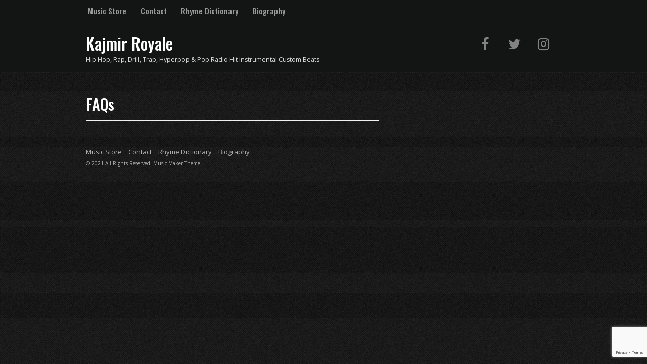

--- FILE ---
content_type: text/html; charset=utf-8
request_url: https://www.google.com/recaptcha/api2/anchor?ar=1&k=6LfqxywjAAAAAI3-6gkXPVLl-zopavKRpmNl95p3&co=aHR0cHM6Ly9rYWptaXJiZWF0cy5jb206NDQz&hl=en&v=PoyoqOPhxBO7pBk68S4YbpHZ&size=invisible&anchor-ms=20000&execute-ms=30000&cb=qgybtcr1rau3
body_size: 48925
content:
<!DOCTYPE HTML><html dir="ltr" lang="en"><head><meta http-equiv="Content-Type" content="text/html; charset=UTF-8">
<meta http-equiv="X-UA-Compatible" content="IE=edge">
<title>reCAPTCHA</title>
<style type="text/css">
/* cyrillic-ext */
@font-face {
  font-family: 'Roboto';
  font-style: normal;
  font-weight: 400;
  font-stretch: 100%;
  src: url(//fonts.gstatic.com/s/roboto/v48/KFO7CnqEu92Fr1ME7kSn66aGLdTylUAMa3GUBHMdazTgWw.woff2) format('woff2');
  unicode-range: U+0460-052F, U+1C80-1C8A, U+20B4, U+2DE0-2DFF, U+A640-A69F, U+FE2E-FE2F;
}
/* cyrillic */
@font-face {
  font-family: 'Roboto';
  font-style: normal;
  font-weight: 400;
  font-stretch: 100%;
  src: url(//fonts.gstatic.com/s/roboto/v48/KFO7CnqEu92Fr1ME7kSn66aGLdTylUAMa3iUBHMdazTgWw.woff2) format('woff2');
  unicode-range: U+0301, U+0400-045F, U+0490-0491, U+04B0-04B1, U+2116;
}
/* greek-ext */
@font-face {
  font-family: 'Roboto';
  font-style: normal;
  font-weight: 400;
  font-stretch: 100%;
  src: url(//fonts.gstatic.com/s/roboto/v48/KFO7CnqEu92Fr1ME7kSn66aGLdTylUAMa3CUBHMdazTgWw.woff2) format('woff2');
  unicode-range: U+1F00-1FFF;
}
/* greek */
@font-face {
  font-family: 'Roboto';
  font-style: normal;
  font-weight: 400;
  font-stretch: 100%;
  src: url(//fonts.gstatic.com/s/roboto/v48/KFO7CnqEu92Fr1ME7kSn66aGLdTylUAMa3-UBHMdazTgWw.woff2) format('woff2');
  unicode-range: U+0370-0377, U+037A-037F, U+0384-038A, U+038C, U+038E-03A1, U+03A3-03FF;
}
/* math */
@font-face {
  font-family: 'Roboto';
  font-style: normal;
  font-weight: 400;
  font-stretch: 100%;
  src: url(//fonts.gstatic.com/s/roboto/v48/KFO7CnqEu92Fr1ME7kSn66aGLdTylUAMawCUBHMdazTgWw.woff2) format('woff2');
  unicode-range: U+0302-0303, U+0305, U+0307-0308, U+0310, U+0312, U+0315, U+031A, U+0326-0327, U+032C, U+032F-0330, U+0332-0333, U+0338, U+033A, U+0346, U+034D, U+0391-03A1, U+03A3-03A9, U+03B1-03C9, U+03D1, U+03D5-03D6, U+03F0-03F1, U+03F4-03F5, U+2016-2017, U+2034-2038, U+203C, U+2040, U+2043, U+2047, U+2050, U+2057, U+205F, U+2070-2071, U+2074-208E, U+2090-209C, U+20D0-20DC, U+20E1, U+20E5-20EF, U+2100-2112, U+2114-2115, U+2117-2121, U+2123-214F, U+2190, U+2192, U+2194-21AE, U+21B0-21E5, U+21F1-21F2, U+21F4-2211, U+2213-2214, U+2216-22FF, U+2308-230B, U+2310, U+2319, U+231C-2321, U+2336-237A, U+237C, U+2395, U+239B-23B7, U+23D0, U+23DC-23E1, U+2474-2475, U+25AF, U+25B3, U+25B7, U+25BD, U+25C1, U+25CA, U+25CC, U+25FB, U+266D-266F, U+27C0-27FF, U+2900-2AFF, U+2B0E-2B11, U+2B30-2B4C, U+2BFE, U+3030, U+FF5B, U+FF5D, U+1D400-1D7FF, U+1EE00-1EEFF;
}
/* symbols */
@font-face {
  font-family: 'Roboto';
  font-style: normal;
  font-weight: 400;
  font-stretch: 100%;
  src: url(//fonts.gstatic.com/s/roboto/v48/KFO7CnqEu92Fr1ME7kSn66aGLdTylUAMaxKUBHMdazTgWw.woff2) format('woff2');
  unicode-range: U+0001-000C, U+000E-001F, U+007F-009F, U+20DD-20E0, U+20E2-20E4, U+2150-218F, U+2190, U+2192, U+2194-2199, U+21AF, U+21E6-21F0, U+21F3, U+2218-2219, U+2299, U+22C4-22C6, U+2300-243F, U+2440-244A, U+2460-24FF, U+25A0-27BF, U+2800-28FF, U+2921-2922, U+2981, U+29BF, U+29EB, U+2B00-2BFF, U+4DC0-4DFF, U+FFF9-FFFB, U+10140-1018E, U+10190-1019C, U+101A0, U+101D0-101FD, U+102E0-102FB, U+10E60-10E7E, U+1D2C0-1D2D3, U+1D2E0-1D37F, U+1F000-1F0FF, U+1F100-1F1AD, U+1F1E6-1F1FF, U+1F30D-1F30F, U+1F315, U+1F31C, U+1F31E, U+1F320-1F32C, U+1F336, U+1F378, U+1F37D, U+1F382, U+1F393-1F39F, U+1F3A7-1F3A8, U+1F3AC-1F3AF, U+1F3C2, U+1F3C4-1F3C6, U+1F3CA-1F3CE, U+1F3D4-1F3E0, U+1F3ED, U+1F3F1-1F3F3, U+1F3F5-1F3F7, U+1F408, U+1F415, U+1F41F, U+1F426, U+1F43F, U+1F441-1F442, U+1F444, U+1F446-1F449, U+1F44C-1F44E, U+1F453, U+1F46A, U+1F47D, U+1F4A3, U+1F4B0, U+1F4B3, U+1F4B9, U+1F4BB, U+1F4BF, U+1F4C8-1F4CB, U+1F4D6, U+1F4DA, U+1F4DF, U+1F4E3-1F4E6, U+1F4EA-1F4ED, U+1F4F7, U+1F4F9-1F4FB, U+1F4FD-1F4FE, U+1F503, U+1F507-1F50B, U+1F50D, U+1F512-1F513, U+1F53E-1F54A, U+1F54F-1F5FA, U+1F610, U+1F650-1F67F, U+1F687, U+1F68D, U+1F691, U+1F694, U+1F698, U+1F6AD, U+1F6B2, U+1F6B9-1F6BA, U+1F6BC, U+1F6C6-1F6CF, U+1F6D3-1F6D7, U+1F6E0-1F6EA, U+1F6F0-1F6F3, U+1F6F7-1F6FC, U+1F700-1F7FF, U+1F800-1F80B, U+1F810-1F847, U+1F850-1F859, U+1F860-1F887, U+1F890-1F8AD, U+1F8B0-1F8BB, U+1F8C0-1F8C1, U+1F900-1F90B, U+1F93B, U+1F946, U+1F984, U+1F996, U+1F9E9, U+1FA00-1FA6F, U+1FA70-1FA7C, U+1FA80-1FA89, U+1FA8F-1FAC6, U+1FACE-1FADC, U+1FADF-1FAE9, U+1FAF0-1FAF8, U+1FB00-1FBFF;
}
/* vietnamese */
@font-face {
  font-family: 'Roboto';
  font-style: normal;
  font-weight: 400;
  font-stretch: 100%;
  src: url(//fonts.gstatic.com/s/roboto/v48/KFO7CnqEu92Fr1ME7kSn66aGLdTylUAMa3OUBHMdazTgWw.woff2) format('woff2');
  unicode-range: U+0102-0103, U+0110-0111, U+0128-0129, U+0168-0169, U+01A0-01A1, U+01AF-01B0, U+0300-0301, U+0303-0304, U+0308-0309, U+0323, U+0329, U+1EA0-1EF9, U+20AB;
}
/* latin-ext */
@font-face {
  font-family: 'Roboto';
  font-style: normal;
  font-weight: 400;
  font-stretch: 100%;
  src: url(//fonts.gstatic.com/s/roboto/v48/KFO7CnqEu92Fr1ME7kSn66aGLdTylUAMa3KUBHMdazTgWw.woff2) format('woff2');
  unicode-range: U+0100-02BA, U+02BD-02C5, U+02C7-02CC, U+02CE-02D7, U+02DD-02FF, U+0304, U+0308, U+0329, U+1D00-1DBF, U+1E00-1E9F, U+1EF2-1EFF, U+2020, U+20A0-20AB, U+20AD-20C0, U+2113, U+2C60-2C7F, U+A720-A7FF;
}
/* latin */
@font-face {
  font-family: 'Roboto';
  font-style: normal;
  font-weight: 400;
  font-stretch: 100%;
  src: url(//fonts.gstatic.com/s/roboto/v48/KFO7CnqEu92Fr1ME7kSn66aGLdTylUAMa3yUBHMdazQ.woff2) format('woff2');
  unicode-range: U+0000-00FF, U+0131, U+0152-0153, U+02BB-02BC, U+02C6, U+02DA, U+02DC, U+0304, U+0308, U+0329, U+2000-206F, U+20AC, U+2122, U+2191, U+2193, U+2212, U+2215, U+FEFF, U+FFFD;
}
/* cyrillic-ext */
@font-face {
  font-family: 'Roboto';
  font-style: normal;
  font-weight: 500;
  font-stretch: 100%;
  src: url(//fonts.gstatic.com/s/roboto/v48/KFO7CnqEu92Fr1ME7kSn66aGLdTylUAMa3GUBHMdazTgWw.woff2) format('woff2');
  unicode-range: U+0460-052F, U+1C80-1C8A, U+20B4, U+2DE0-2DFF, U+A640-A69F, U+FE2E-FE2F;
}
/* cyrillic */
@font-face {
  font-family: 'Roboto';
  font-style: normal;
  font-weight: 500;
  font-stretch: 100%;
  src: url(//fonts.gstatic.com/s/roboto/v48/KFO7CnqEu92Fr1ME7kSn66aGLdTylUAMa3iUBHMdazTgWw.woff2) format('woff2');
  unicode-range: U+0301, U+0400-045F, U+0490-0491, U+04B0-04B1, U+2116;
}
/* greek-ext */
@font-face {
  font-family: 'Roboto';
  font-style: normal;
  font-weight: 500;
  font-stretch: 100%;
  src: url(//fonts.gstatic.com/s/roboto/v48/KFO7CnqEu92Fr1ME7kSn66aGLdTylUAMa3CUBHMdazTgWw.woff2) format('woff2');
  unicode-range: U+1F00-1FFF;
}
/* greek */
@font-face {
  font-family: 'Roboto';
  font-style: normal;
  font-weight: 500;
  font-stretch: 100%;
  src: url(//fonts.gstatic.com/s/roboto/v48/KFO7CnqEu92Fr1ME7kSn66aGLdTylUAMa3-UBHMdazTgWw.woff2) format('woff2');
  unicode-range: U+0370-0377, U+037A-037F, U+0384-038A, U+038C, U+038E-03A1, U+03A3-03FF;
}
/* math */
@font-face {
  font-family: 'Roboto';
  font-style: normal;
  font-weight: 500;
  font-stretch: 100%;
  src: url(//fonts.gstatic.com/s/roboto/v48/KFO7CnqEu92Fr1ME7kSn66aGLdTylUAMawCUBHMdazTgWw.woff2) format('woff2');
  unicode-range: U+0302-0303, U+0305, U+0307-0308, U+0310, U+0312, U+0315, U+031A, U+0326-0327, U+032C, U+032F-0330, U+0332-0333, U+0338, U+033A, U+0346, U+034D, U+0391-03A1, U+03A3-03A9, U+03B1-03C9, U+03D1, U+03D5-03D6, U+03F0-03F1, U+03F4-03F5, U+2016-2017, U+2034-2038, U+203C, U+2040, U+2043, U+2047, U+2050, U+2057, U+205F, U+2070-2071, U+2074-208E, U+2090-209C, U+20D0-20DC, U+20E1, U+20E5-20EF, U+2100-2112, U+2114-2115, U+2117-2121, U+2123-214F, U+2190, U+2192, U+2194-21AE, U+21B0-21E5, U+21F1-21F2, U+21F4-2211, U+2213-2214, U+2216-22FF, U+2308-230B, U+2310, U+2319, U+231C-2321, U+2336-237A, U+237C, U+2395, U+239B-23B7, U+23D0, U+23DC-23E1, U+2474-2475, U+25AF, U+25B3, U+25B7, U+25BD, U+25C1, U+25CA, U+25CC, U+25FB, U+266D-266F, U+27C0-27FF, U+2900-2AFF, U+2B0E-2B11, U+2B30-2B4C, U+2BFE, U+3030, U+FF5B, U+FF5D, U+1D400-1D7FF, U+1EE00-1EEFF;
}
/* symbols */
@font-face {
  font-family: 'Roboto';
  font-style: normal;
  font-weight: 500;
  font-stretch: 100%;
  src: url(//fonts.gstatic.com/s/roboto/v48/KFO7CnqEu92Fr1ME7kSn66aGLdTylUAMaxKUBHMdazTgWw.woff2) format('woff2');
  unicode-range: U+0001-000C, U+000E-001F, U+007F-009F, U+20DD-20E0, U+20E2-20E4, U+2150-218F, U+2190, U+2192, U+2194-2199, U+21AF, U+21E6-21F0, U+21F3, U+2218-2219, U+2299, U+22C4-22C6, U+2300-243F, U+2440-244A, U+2460-24FF, U+25A0-27BF, U+2800-28FF, U+2921-2922, U+2981, U+29BF, U+29EB, U+2B00-2BFF, U+4DC0-4DFF, U+FFF9-FFFB, U+10140-1018E, U+10190-1019C, U+101A0, U+101D0-101FD, U+102E0-102FB, U+10E60-10E7E, U+1D2C0-1D2D3, U+1D2E0-1D37F, U+1F000-1F0FF, U+1F100-1F1AD, U+1F1E6-1F1FF, U+1F30D-1F30F, U+1F315, U+1F31C, U+1F31E, U+1F320-1F32C, U+1F336, U+1F378, U+1F37D, U+1F382, U+1F393-1F39F, U+1F3A7-1F3A8, U+1F3AC-1F3AF, U+1F3C2, U+1F3C4-1F3C6, U+1F3CA-1F3CE, U+1F3D4-1F3E0, U+1F3ED, U+1F3F1-1F3F3, U+1F3F5-1F3F7, U+1F408, U+1F415, U+1F41F, U+1F426, U+1F43F, U+1F441-1F442, U+1F444, U+1F446-1F449, U+1F44C-1F44E, U+1F453, U+1F46A, U+1F47D, U+1F4A3, U+1F4B0, U+1F4B3, U+1F4B9, U+1F4BB, U+1F4BF, U+1F4C8-1F4CB, U+1F4D6, U+1F4DA, U+1F4DF, U+1F4E3-1F4E6, U+1F4EA-1F4ED, U+1F4F7, U+1F4F9-1F4FB, U+1F4FD-1F4FE, U+1F503, U+1F507-1F50B, U+1F50D, U+1F512-1F513, U+1F53E-1F54A, U+1F54F-1F5FA, U+1F610, U+1F650-1F67F, U+1F687, U+1F68D, U+1F691, U+1F694, U+1F698, U+1F6AD, U+1F6B2, U+1F6B9-1F6BA, U+1F6BC, U+1F6C6-1F6CF, U+1F6D3-1F6D7, U+1F6E0-1F6EA, U+1F6F0-1F6F3, U+1F6F7-1F6FC, U+1F700-1F7FF, U+1F800-1F80B, U+1F810-1F847, U+1F850-1F859, U+1F860-1F887, U+1F890-1F8AD, U+1F8B0-1F8BB, U+1F8C0-1F8C1, U+1F900-1F90B, U+1F93B, U+1F946, U+1F984, U+1F996, U+1F9E9, U+1FA00-1FA6F, U+1FA70-1FA7C, U+1FA80-1FA89, U+1FA8F-1FAC6, U+1FACE-1FADC, U+1FADF-1FAE9, U+1FAF0-1FAF8, U+1FB00-1FBFF;
}
/* vietnamese */
@font-face {
  font-family: 'Roboto';
  font-style: normal;
  font-weight: 500;
  font-stretch: 100%;
  src: url(//fonts.gstatic.com/s/roboto/v48/KFO7CnqEu92Fr1ME7kSn66aGLdTylUAMa3OUBHMdazTgWw.woff2) format('woff2');
  unicode-range: U+0102-0103, U+0110-0111, U+0128-0129, U+0168-0169, U+01A0-01A1, U+01AF-01B0, U+0300-0301, U+0303-0304, U+0308-0309, U+0323, U+0329, U+1EA0-1EF9, U+20AB;
}
/* latin-ext */
@font-face {
  font-family: 'Roboto';
  font-style: normal;
  font-weight: 500;
  font-stretch: 100%;
  src: url(//fonts.gstatic.com/s/roboto/v48/KFO7CnqEu92Fr1ME7kSn66aGLdTylUAMa3KUBHMdazTgWw.woff2) format('woff2');
  unicode-range: U+0100-02BA, U+02BD-02C5, U+02C7-02CC, U+02CE-02D7, U+02DD-02FF, U+0304, U+0308, U+0329, U+1D00-1DBF, U+1E00-1E9F, U+1EF2-1EFF, U+2020, U+20A0-20AB, U+20AD-20C0, U+2113, U+2C60-2C7F, U+A720-A7FF;
}
/* latin */
@font-face {
  font-family: 'Roboto';
  font-style: normal;
  font-weight: 500;
  font-stretch: 100%;
  src: url(//fonts.gstatic.com/s/roboto/v48/KFO7CnqEu92Fr1ME7kSn66aGLdTylUAMa3yUBHMdazQ.woff2) format('woff2');
  unicode-range: U+0000-00FF, U+0131, U+0152-0153, U+02BB-02BC, U+02C6, U+02DA, U+02DC, U+0304, U+0308, U+0329, U+2000-206F, U+20AC, U+2122, U+2191, U+2193, U+2212, U+2215, U+FEFF, U+FFFD;
}
/* cyrillic-ext */
@font-face {
  font-family: 'Roboto';
  font-style: normal;
  font-weight: 900;
  font-stretch: 100%;
  src: url(//fonts.gstatic.com/s/roboto/v48/KFO7CnqEu92Fr1ME7kSn66aGLdTylUAMa3GUBHMdazTgWw.woff2) format('woff2');
  unicode-range: U+0460-052F, U+1C80-1C8A, U+20B4, U+2DE0-2DFF, U+A640-A69F, U+FE2E-FE2F;
}
/* cyrillic */
@font-face {
  font-family: 'Roboto';
  font-style: normal;
  font-weight: 900;
  font-stretch: 100%;
  src: url(//fonts.gstatic.com/s/roboto/v48/KFO7CnqEu92Fr1ME7kSn66aGLdTylUAMa3iUBHMdazTgWw.woff2) format('woff2');
  unicode-range: U+0301, U+0400-045F, U+0490-0491, U+04B0-04B1, U+2116;
}
/* greek-ext */
@font-face {
  font-family: 'Roboto';
  font-style: normal;
  font-weight: 900;
  font-stretch: 100%;
  src: url(//fonts.gstatic.com/s/roboto/v48/KFO7CnqEu92Fr1ME7kSn66aGLdTylUAMa3CUBHMdazTgWw.woff2) format('woff2');
  unicode-range: U+1F00-1FFF;
}
/* greek */
@font-face {
  font-family: 'Roboto';
  font-style: normal;
  font-weight: 900;
  font-stretch: 100%;
  src: url(//fonts.gstatic.com/s/roboto/v48/KFO7CnqEu92Fr1ME7kSn66aGLdTylUAMa3-UBHMdazTgWw.woff2) format('woff2');
  unicode-range: U+0370-0377, U+037A-037F, U+0384-038A, U+038C, U+038E-03A1, U+03A3-03FF;
}
/* math */
@font-face {
  font-family: 'Roboto';
  font-style: normal;
  font-weight: 900;
  font-stretch: 100%;
  src: url(//fonts.gstatic.com/s/roboto/v48/KFO7CnqEu92Fr1ME7kSn66aGLdTylUAMawCUBHMdazTgWw.woff2) format('woff2');
  unicode-range: U+0302-0303, U+0305, U+0307-0308, U+0310, U+0312, U+0315, U+031A, U+0326-0327, U+032C, U+032F-0330, U+0332-0333, U+0338, U+033A, U+0346, U+034D, U+0391-03A1, U+03A3-03A9, U+03B1-03C9, U+03D1, U+03D5-03D6, U+03F0-03F1, U+03F4-03F5, U+2016-2017, U+2034-2038, U+203C, U+2040, U+2043, U+2047, U+2050, U+2057, U+205F, U+2070-2071, U+2074-208E, U+2090-209C, U+20D0-20DC, U+20E1, U+20E5-20EF, U+2100-2112, U+2114-2115, U+2117-2121, U+2123-214F, U+2190, U+2192, U+2194-21AE, U+21B0-21E5, U+21F1-21F2, U+21F4-2211, U+2213-2214, U+2216-22FF, U+2308-230B, U+2310, U+2319, U+231C-2321, U+2336-237A, U+237C, U+2395, U+239B-23B7, U+23D0, U+23DC-23E1, U+2474-2475, U+25AF, U+25B3, U+25B7, U+25BD, U+25C1, U+25CA, U+25CC, U+25FB, U+266D-266F, U+27C0-27FF, U+2900-2AFF, U+2B0E-2B11, U+2B30-2B4C, U+2BFE, U+3030, U+FF5B, U+FF5D, U+1D400-1D7FF, U+1EE00-1EEFF;
}
/* symbols */
@font-face {
  font-family: 'Roboto';
  font-style: normal;
  font-weight: 900;
  font-stretch: 100%;
  src: url(//fonts.gstatic.com/s/roboto/v48/KFO7CnqEu92Fr1ME7kSn66aGLdTylUAMaxKUBHMdazTgWw.woff2) format('woff2');
  unicode-range: U+0001-000C, U+000E-001F, U+007F-009F, U+20DD-20E0, U+20E2-20E4, U+2150-218F, U+2190, U+2192, U+2194-2199, U+21AF, U+21E6-21F0, U+21F3, U+2218-2219, U+2299, U+22C4-22C6, U+2300-243F, U+2440-244A, U+2460-24FF, U+25A0-27BF, U+2800-28FF, U+2921-2922, U+2981, U+29BF, U+29EB, U+2B00-2BFF, U+4DC0-4DFF, U+FFF9-FFFB, U+10140-1018E, U+10190-1019C, U+101A0, U+101D0-101FD, U+102E0-102FB, U+10E60-10E7E, U+1D2C0-1D2D3, U+1D2E0-1D37F, U+1F000-1F0FF, U+1F100-1F1AD, U+1F1E6-1F1FF, U+1F30D-1F30F, U+1F315, U+1F31C, U+1F31E, U+1F320-1F32C, U+1F336, U+1F378, U+1F37D, U+1F382, U+1F393-1F39F, U+1F3A7-1F3A8, U+1F3AC-1F3AF, U+1F3C2, U+1F3C4-1F3C6, U+1F3CA-1F3CE, U+1F3D4-1F3E0, U+1F3ED, U+1F3F1-1F3F3, U+1F3F5-1F3F7, U+1F408, U+1F415, U+1F41F, U+1F426, U+1F43F, U+1F441-1F442, U+1F444, U+1F446-1F449, U+1F44C-1F44E, U+1F453, U+1F46A, U+1F47D, U+1F4A3, U+1F4B0, U+1F4B3, U+1F4B9, U+1F4BB, U+1F4BF, U+1F4C8-1F4CB, U+1F4D6, U+1F4DA, U+1F4DF, U+1F4E3-1F4E6, U+1F4EA-1F4ED, U+1F4F7, U+1F4F9-1F4FB, U+1F4FD-1F4FE, U+1F503, U+1F507-1F50B, U+1F50D, U+1F512-1F513, U+1F53E-1F54A, U+1F54F-1F5FA, U+1F610, U+1F650-1F67F, U+1F687, U+1F68D, U+1F691, U+1F694, U+1F698, U+1F6AD, U+1F6B2, U+1F6B9-1F6BA, U+1F6BC, U+1F6C6-1F6CF, U+1F6D3-1F6D7, U+1F6E0-1F6EA, U+1F6F0-1F6F3, U+1F6F7-1F6FC, U+1F700-1F7FF, U+1F800-1F80B, U+1F810-1F847, U+1F850-1F859, U+1F860-1F887, U+1F890-1F8AD, U+1F8B0-1F8BB, U+1F8C0-1F8C1, U+1F900-1F90B, U+1F93B, U+1F946, U+1F984, U+1F996, U+1F9E9, U+1FA00-1FA6F, U+1FA70-1FA7C, U+1FA80-1FA89, U+1FA8F-1FAC6, U+1FACE-1FADC, U+1FADF-1FAE9, U+1FAF0-1FAF8, U+1FB00-1FBFF;
}
/* vietnamese */
@font-face {
  font-family: 'Roboto';
  font-style: normal;
  font-weight: 900;
  font-stretch: 100%;
  src: url(//fonts.gstatic.com/s/roboto/v48/KFO7CnqEu92Fr1ME7kSn66aGLdTylUAMa3OUBHMdazTgWw.woff2) format('woff2');
  unicode-range: U+0102-0103, U+0110-0111, U+0128-0129, U+0168-0169, U+01A0-01A1, U+01AF-01B0, U+0300-0301, U+0303-0304, U+0308-0309, U+0323, U+0329, U+1EA0-1EF9, U+20AB;
}
/* latin-ext */
@font-face {
  font-family: 'Roboto';
  font-style: normal;
  font-weight: 900;
  font-stretch: 100%;
  src: url(//fonts.gstatic.com/s/roboto/v48/KFO7CnqEu92Fr1ME7kSn66aGLdTylUAMa3KUBHMdazTgWw.woff2) format('woff2');
  unicode-range: U+0100-02BA, U+02BD-02C5, U+02C7-02CC, U+02CE-02D7, U+02DD-02FF, U+0304, U+0308, U+0329, U+1D00-1DBF, U+1E00-1E9F, U+1EF2-1EFF, U+2020, U+20A0-20AB, U+20AD-20C0, U+2113, U+2C60-2C7F, U+A720-A7FF;
}
/* latin */
@font-face {
  font-family: 'Roboto';
  font-style: normal;
  font-weight: 900;
  font-stretch: 100%;
  src: url(//fonts.gstatic.com/s/roboto/v48/KFO7CnqEu92Fr1ME7kSn66aGLdTylUAMa3yUBHMdazQ.woff2) format('woff2');
  unicode-range: U+0000-00FF, U+0131, U+0152-0153, U+02BB-02BC, U+02C6, U+02DA, U+02DC, U+0304, U+0308, U+0329, U+2000-206F, U+20AC, U+2122, U+2191, U+2193, U+2212, U+2215, U+FEFF, U+FFFD;
}

</style>
<link rel="stylesheet" type="text/css" href="https://www.gstatic.com/recaptcha/releases/PoyoqOPhxBO7pBk68S4YbpHZ/styles__ltr.css">
<script nonce="leIAOjZonDpltrUoGG3T7A" type="text/javascript">window['__recaptcha_api'] = 'https://www.google.com/recaptcha/api2/';</script>
<script type="text/javascript" src="https://www.gstatic.com/recaptcha/releases/PoyoqOPhxBO7pBk68S4YbpHZ/recaptcha__en.js" nonce="leIAOjZonDpltrUoGG3T7A">
      
    </script></head>
<body><div id="rc-anchor-alert" class="rc-anchor-alert"></div>
<input type="hidden" id="recaptcha-token" value="[base64]">
<script type="text/javascript" nonce="leIAOjZonDpltrUoGG3T7A">
      recaptcha.anchor.Main.init("[\x22ainput\x22,[\x22bgdata\x22,\x22\x22,\[base64]/[base64]/MjU1Ong/[base64]/[base64]/[base64]/[base64]/[base64]/[base64]/[base64]/[base64]/[base64]/[base64]/[base64]/[base64]/[base64]/[base64]/[base64]\\u003d\x22,\[base64]\\u003d\x22,\x22KMOxPUDDiyFSw4NBwprDusKPSHzCnHB0MMOBwqDDhMObXcO+w4vCnEnDoy8VT8KEVzFtU8K2ScKkwp4+w7szwpPCosKnw6LClEkiw5zCkm5LVMOowpo4E8KsGmozTsO7w7TDl8Okw7XCg2LCkMKVwpfDp1DDn1PDsBHDssK0PEXDlQjCjwHDlx1/wr1Vwp92wrDDsRcHwqjChXtPw7vDsQTCk0fCvArDpMKSw7wfw7jDosKBLgzCrk3DnwdKPELDuMORwpTCvsOgF8Khw50nwpbDpy43w5HCtnlDbMK1w63CmMKqJcKawoI+wrPDusO/SMK+wqPCvD/Cv8OrIXZ9MRV9w7/CqwXCgsKNwr5ow43Ch8KhwqPCt8KNw4s1KhEEwowGwoFjGAoFe8KyI2XCjQlZdsONwrgZw45FwpvCtw7CisKiMFTDj8KTwrBcw480DsONwp3CoXZLMcKMwqJOVmfCpC5cw5/DtwLDtMKbCcK4IMKaF8Olw7giwo3Cs8OuOMOewoPCmMOXWnc3woYowprDrcOBRcO6wqV5wpXDosKkwqUsUU/CjMKERMOYCsO+ZklDw7VNT201wrnDo8K7wqhWRsK4DMOuEMK1wrDDmV7CiTJZw6bDqsO8w53DoTvCjmU5w5UmY1zCtyN/RsOdw5hdw4/[base64]/[base64]/OcOCX8KWHMKSccKkfcOiwrw/JRLDg1bDrhgCwrt7wpI3HW4kHMKIFcORGcO+TMO8ZsOowpPCgV/[base64]/[base64]/[base64]/R8OUwr5bw5EqXMOYfMKBw6bDq8KuDmoIw53CqHYnXhF8a8KadyR5wp3Dh0TDmytES8KAQMOlajfCvRXDksOVw6fDksOkwqQCO0XCmDd/wpR4eAEKG8KuX11iIknCiBVNR1NEYFt7fmokPxvDmxgOH8KPw4pawrrCm8OBU8OPwqE8wrsgV1PDjcOEwoETRgTCnB40w4fDgcKBUMKLwpJzV8Kswr3DtcKxw6TDtQjCssK+w6prMznDosKdQsKKJcKJRzNlETFuLxnCisKRw4/CpjjDl8KBwpJFYsOJwpBtPsKzfcOmPsORMXrDmxjDlMK0LGvDjMKFDmgScMKaBD1pb8OOPw/DrsKTw4k4w67CpMKewpMJwpgnwqTDj33DoEbCpsKoL8KEMz3CsMOOB33CvsKZOMOjw4Mbw4VIXEIxw6YqERbCocKXw7DDm3FswoB8asKrE8OeE8KewrkoJHlbw4bDp8KpKMK/w7nCgsO5b2FBScK2w5XDlcK3w6DCnMKLMUjCpcOGw5nClWHDgyrDjhETeTPDpMOlwqo/LMKQw5BhH8O0asOCw4k5ZlDCqy/CvHrDo1nDvsOgAyTDvAoDw6DDhgzCkcOvX25/[base64]/CncKkQMOeHm/DtxXDnDsyK8K4VsK6CQ09w6/DgwJ7fsK0w7E3wq9swq1ewrRSw5/DrcOESMKJdsO7Y0IAwrN6w61vw7vDr2g9MU3DmGdkBHRJw5ROEDl0wpBGaivDi8KpNSkREUwQw7zCthxOXMKvw6gIwofCm8OyElRYw47DkRlew7okAWnCm0kxDcOCw5VLw4HCscOCCMOzEiLCu1Z/wrbDrcK4VEd1w6/Co0Qiw67CmnnDk8KwwosEe8KiwqFEH8OdLA7DtgV1wplpwqQ7w7LChwrDssOuBG/DmWnDgQjDv3TCsn5nw6FmYXrCiVrCimwKAMKCw6HDmsK7LTrCuRdUw6bCisOXw7ZcbmvCssKSGcKXDMOyw7B8ME7Cn8KVQibDocKDG11mXMOTwoPDmR7Cr8KAwo7CgQHCvkcww5/Dn8OJSsOew5nDucKCw5HCih7DlR8EPsOEGGfCjGvDum0BI8KaLigFw4hLDiwLLsOYw4/CmcKxZcKQwo7DjQcCw64mw7/DlSnDkcKZw5lgwozCvEzCkxjDlBpWUcOIGmzCriDDkRnCscOVw7oFwrPCmcOEGjnDtSdgwqVdEcK5HVTDgx0DQ3bDu8K1XhZ8w7Zrw7NTwrMUwpdEGcKwFsOkw7oFwoQIIMKDWcOFwr85w4XDmW0CwokMwqjChMKfw5jCkUxAw7DChMK+AcK+w6/DusOfw5Y7Yg8fOsOSdMOZICsNwqpFUMOxwqfCq0wRAz/[base64]/DkhLCu2XDhDttFsK/wrQgwr0zw5V6XMOOV8OCwo3Dl8KsbDvCpALDncK8w6zDtVrClcKCw59dwqN5w7wnw4FBY8KARnfCjsO4O2lON8KBw5gFek0mwpwew7PDikd7WcOrwqorw6F6GcOfe8K6woPDmsKhZn3CmwPCn17DuMOQJcKvwrkzDCTCijjCvMObwr7CisOUw7/CrFrCqMOVwp/Do8Ocwq/CncOKNMKlXHYJGD3Ci8Odw6XDlTpFXB56NsOFPzgmwqrDlRLDl8Odw4LDh8K+w73DrD/DswEow5XCtQLCjW8hw6jCtcKcUsOKw4TCk8ObwpwYwptEw7nCrWsYw6pnw49NW8KPwq/Dq8O6asKBwrfCjxvCkcKFwpXDgsKTR3fCp8KHw4FHw4BOw7B6w4BGw7XCsmfChcKDwp/DpMKBw6fCgsOLw4lnw77Cl33Dl35FwpDDqjbCm8KWBRkeYi7Dv0HChnwML1tow67CssKDwqvDmMK9DsO4XxgQw6Akw6wRw5rCrsObw7t/SsKgfV5mM8OhwrYZw4gNWB14w68TesO/w74jw6PCmsKow7BowrbCqMK6OcOVJMOrGMK+w4PDksOFwo4NQjo4X1cyOcKDw4TDm8KqwrfCp8O2w5NfwrQUFUkAcC/CkQNmw4kGRsOswoLCvQ/CmsK/WR7CjcKywozCn8KKA8Ozw4HDrMO1w7PDrRPDlUAZw5zCmMOswoc1w70cwqjCrMKww5AMVsK6EMKmWMKyw6nDo2JAakoZw6XChAoxwoDCkMOaw4RuEMOqw5QXw6HCicKtwr5iwo4rOigCM8KVw4sdwr1DbFDDi8OXeDZjw75NNRXDiMO5w7AWZsOFwq/CiW0lw4kxw6LDjGbCrWprw4jCmgZpWht2D09GZ8KhwpYXwroJVcOZwqwMwqUbZznCpcO7wodhw48nPcOtw77Cgw9QwofDkEXDrBtLAnM9w40OZsKHX8Kaw5dcwqwYLcKQwq/Cn2PCm27CscOJw73ClcOfXDzDqT3CrydSwq0/[base64]/Ds0NPw6hWw4h2w6/DtiXDpMKEw73CnMOpw6PCuBseTcK8ZcOBw59KYsK6wrrDiMOvDsOgTcOBwojCqFEcw5x1w5LDssKHCsOPGGTCj8OdwrFEw7DDmsOnw67Di38iw5/[base64]/DhEU8wp/CtWTDqSzChFw3w7IUOVJ/[base64]/ClsO6w7/DpTjCix/[base64]/Do0ohUUbDqcK+wqrDmsKcUznDqsOZw6Y3AcKiw73Dp8OOw6fCrsKRVsOPwpd6w7YswqHCiMKOwoLDucKxwovDrcKVwovCs25MIBrCh8KIfsKBJBZnwq18wrrCucKqw4XDiSvCrcKTwoXChw5MLW0MDFHDu2/Dq8OYw6VIwpccEcK1woDCn8OCw687w6Ebw64mwq5dw71JVsONJMKvUMOgbcKMwoEWEcOJUcOmwprDjy/[base64]/CsyPCqhzCuC5Uw71NbcKvwrrDjxNJwrpZEn3Dr3jDg8KgG29Aw78MacKOwoMxQcKAw40TRn7CvETDgD98wqvDhsK1w6kiwoZ4KgXDksOtw7LCrhQcwqfDjSfDvcONfSVyw50occKRw74uEsOARsO2BMKtwobDpMO6wrceY8KXwrF8VBPCjT5QGGXDvFpSW8K/Q8OJZypow49nw5TCs8OvGsOvwo/DlcOaW8KyLMK2RMOgwr/DlEXDiiMuTDwJwpPCtcKRKsKEw5zCnMKhP1EaUkZLJcKaaFfDh8OrG2DCh0l3WsKDwpTDmsOww4h0UMKrI8KdwrsQw50bTzXCpcO0w7bCisK2fRo1w7EywoXCvsOHTsK8asK2MsKjO8OIcVoRwpMLd0AJCTbDj2J4w6/DqSlow7tuFRh/bcOfJMKBwr0wJcK5KBF5wpsXdcKvw60vcMO3w7lIw54mJD/DtcOGw55KLsKmw5JPQ8ObaxnCnlfCimDCm0DCoiPClSlDXcO8V8O+w4taAgYAQ8KKw6nCkh4NccKLwrlCDcK/F8OxwrAhw6AlwrI3wprDr0bCuMKgf8KACMKrKCnDv8O2wrFpLTHDrXw1wpB6w6LDiixCw4ZgHGkfMR7CuhAlLcK1BsKGwrRcU8Otw57CpMOmwo90DRDCvMOPwonDg8K3BMKDLy09Em0ww7c0wqJrwrhkwozCukLCksKdw4lxw6RcP8KOaA/[base64]/DnsOowr0aw7RQYcKpN2HDqcKxH8OrworCsxcFw53Dp8KXDxE+ccO2NkQLSsOPR3jDnsKPw73DiGUKHwoHw6LCrsOdw5Fzw6zDrgnCnwJ6wq/Cgi8Vwp4wYAN0cEvChcKcw6vCj8KVw68pLS7CqntTwpRqBsKUbcK5wrLCtCEjSRHCi07DtS4Xw4l3w43Dkzw8XEhRKcKkwo9Fw6hWwp0Ywr7DkxbCuRfCoMKzwqPDqjADb8Kfwr/[base64]/DtMKJw7fCtCLCg0RgNMOXw64lBAjDgsOKEcO0b8OqbR0ra2nCjcOwcTwNP8KJUMOOw4Qtb2DDriYKTgIvwoNNw41gfMK9VcKVw6/CszrDm0N3XWfDlT/DosK+XcKwYh8+w6cke2DCuk9lwrcBw6fDp8K+BEzCs23DmMKGSMKwVcOmw7oHQsOYPcKPSk3DuTFILMOMworClQc+w7DDlsKLWMK3CcKCMTV7w61zw69ZwpkYLAs0YArCk3fCk8OMLhcGwpbCk8KxwrbClj5Hw49zwq/Dhg/DtxorwobCrMOvI8OLA8O6w7ZEDMKpwpMtwqHChsKqbBY7SMOwIsKew6zDinAWw64zwpDCi1LCn1lnBMO0w6U7wotxMXbDjMK9VkTDqidaasOTTyLDgibDqHDDlRQRIcKsCcO2w77DnsKbw5DDk8KtRsKZw6fCnUPDkzrDtCt/[base64]/CmcObBkcsVDTDtA7CulYywqdZc8KFC8OKw4DClMKoX3bDu8OHw5PDsMK8w5low4ZadsKMw4rCm8KBw5/DoGHCkcK4DyxddHXDkMODwr0xBzo1wp7Dukd+XMKgw7czU8KMQm/CnRfCj3rDvmQVBRLCscO3wrNmHcKhITTCgsOhMXdpwrjDgMKqwpfDgVnDqXxxw4EId8OgGMOqT2QWw57Cp17DjcO5NnPDo3ZMwrHDpcO+wo8JP8O5dkfCjMK/SmDDtEdmXMO8BMKzwoLDlcK/UMKcYcOXFScpwqDCmcK8wqXDm8K4JA7DnMOww75iB8KuwqDDi8O2w5tVJDbCjcKOUisxUS7Dl8OCw5TDl8KxQUgMUsOgM8Owwrc+wqskZlfDhcOXwphMw43CjTzDqD7DtcKLbsOtPRlhXcKDwoRaw6/[base64]/w7rDlkN8w5nDiW/DjsOmAXDDpV1NfH0cw5TCt0nCrMK8wpjDvExawqMFw7lcwoc9cEHDoU3Dr8Kxw57Dk8KNG8K/ZER9ZizDnMK+QhHDpW1Qwo3CkHcRw6YRJQd/Vht6wobCiMKyODN/wp/Co31kw6xcwq3CnsOzJhzDncKAw4bClHXDkgJTw6jCk8KBVMK1wpbCncKJw7VcwpxYcMOsI8K7F8ONwqjCpMK2w4LDr0jCgAjDmsOpYMKQw6/[base64]/wprChwPCq1YZw6TDgkXDvj87w4nClTA/wqUJeH5AwqQjw4AMXF7DlRHCocKow4LCuiHCmsKAM8ONLl9uNMKpH8Ocw7zDiSfCnMOPBsK4bg/[base64]/CtAjCoRfDvDcQw5TCjn8fVSorV8KITV41bz3CnMKmQmNMasKeDcO5woM+w6oLcMKneVcaw63CssKjE0nDrMOQAcKfw7ZPwpMLZD97wrnCrzLDnh43w70Gw5ZgGMKuwrcRcwjCnsKdR00zw5bDsMKGw6/DlsOiwozDkFHCmjjCoVDDu0jDgsK0fEDCt2guJMKHw4Fow5DCnF/CkcOUK3zDnW/[base64]/DrsOww4lSTMO6Z0PCgsOvXldjwrbCsXPCiMKSI8KsdFpWORXDtMOpwp/[base64]/[base64]/w7zDn8Kqwq5ywrXDuMKXw4rClMKmKzPCunHCpVzCm8KGw6IfTcKeSMO4wrFNHU/DmUvCqCE+wpxoCRjCiMKlw4fCqw8jHhN1wqRfwoNrwoZ/HwjDkkbCv3d3wrJ2w4krw4NZw7TDpW7DgcKWwo3DlcKTWgYvw5/DsAbDmsK1wp3CjGXCp2kFR0NRw7/DqhnDhyFOMMOQJMOuwq8aPsOJw5TCksOpIcOaAn9SE1EhZMKEX8KXwoxdF3vCtcO4woUQFgQqw4wudyDCn27Ck1M3w5TDlMKwDS3Chw4oQsOyJcOAw47Dpyo5w4QWw5DCjAY7BcOSwozCncOzwr/Dp8K1wp1UEMKWwrUwwoXDiCJ4dV8FVMKJwrHDiMOGwobCgMOhE3FEW2RYFMKzwrlTw7R2wrjDsMO9w7TCgGNRw5ZAwrbDisOow4vCr8ObDhI4w4w6TBsywp/DrgV5wrtvwoDDucKVwpNQeVUWcsO9w5V3woslSjNUcMOnw7ELQkQ9YDPCnUfDpT0ow5jCrH3Do8OJB2h5YcK2wqPDqiHCoVgnCQfDh8O3wpMSwphOEMKQw6DDu8KKwofDnsOAwqrCh8KjI8ORwonCgBrCrMKPw6I/f8KqPVx6wrrCnMO8w5XChCfDpWNewqfDn1Edw4h5w6XCncOQJg7CgsOcw6VUwp7DmGwiXVDCtk3DrcKgw5PDocOmDsK4w5JGIsOuw5TDlcO8aB3DrHnCk3ANwrfDrAzCpsKpBzleL3zCj8OGX8KjfQDDgw/CqMO0woY9wqXCty3DlWh0w5/[base64]/XFUPFB7DtRAxwrXDvsOtPTNmOMK4woZ/QMKkw4TDi1N/MkoSdsOnfMKtwrHDocOOwokow5fDmFXCu8KJwph+w7Zgw5JYWlPDtEo1wprCm0fDvsKlSsKSwr4/wq7ChcKTUMO7f8O/wrhjZmjCrx9zeMOuUMOELcO9wrYICF3CtsOKdsKew4fDkcOgwpElBQ52w4fCi8KkPcOvwpIPeFbDpCHCkMOVR8OVHWAPwrjDhsKpw6FiWsOfwp4fCsOrw4tFBsKNw698esOETQ80wqpkw4XCkMKCwp/CucKzWcOfw5jChFBcwqTCknXCvsKNcMKxMMOhwooaEMOgD8KLw6omQ8Ouw6XDl8KrRV4Tw7F/CsOtwrVGw458wrXDkRrCum/CpsKTwqbCuMKiwrzCvw/DjsK/w4zCt8OWScO7YGkBL3VpMnjDiXYlwqHCg2HCvcOFXDQJJ8OWdVfCpkLCj0/DksO3DsODb0HDpMKdTxzCpsKAFMKVehrCr1jDtV/DnRs8L8Kcwoldwr/Cg8Kpw67Cqm7Chh1FKQR3FmBBUMKxFyhYw4/CssK7AztLHMOnBBhqwpPDmsO6w6Jjw7HDsF/DmX/DhsOSED7DqHI+SXNyJFUpw4wKw4/[base64]/DncOkHsOiw6PDtsKswqZFw6zDtT4dG2rCsTYcSXhSIRMxwq4iH8OVw49sEizChRPDs8OhwrZKwqBGZMKTKWHDiwkyXMKbUj1Ww77Ch8OPa8KUditCw7ovAHXDjcKQaRrDiSdswovCncKFwq4Kw4DDgMKVdMODdlTDnXrDj8OSw5/ClUwkwq7DrsOPwrHDrD4IwpF0w4h2VMKmLsOzw5vDsjkWw7YzwrPCtjBvwprDgsKpYCDDvMOmJsOPAxAlIUzCmyVPwpTDhMOId8O8wqfCjsOQKAIjw51fw6ErcMO1ZMK9HzImJsOcVSU/w58SLsO/w4zCiVQZd8KUeMOnJMKYw5Q8wrcgw5rDvMOowoXCg28xGXDCocKYw60Qw5cWGw/DshXDjsOXKgzCuMK7wrPClsOlw5LDowxQRksEwpIGwp/DlsK7wpAIFcOOwqzCmg9tw53CmnXDtn/[base64]/wrnDtBUbPDd9w4TDiXcoEcOHwrgNwoHDoMO1VSlACsKsPgXClErDr8KzB8KGNDrCkcORwrnDjkPCvsKgN0Mlw69zejzCnT05wpJ7A8KwwpN/FcOZXz/[base64]/HiXCkcOzwp7DqMKtXMKNS8KWHE0pw6N5wqQPL8OEw4LDjUjCuCdDbcK1IMK+wojCqcKvwp/ChMK8wp3CtsKZb8O6IAwFMcKkaEfDmsOJwrMsejUeJivDg8K6w6nChyllw5Bkw7NIQhLCisOhw7DCq8KTwr1jB8KEw6zDqC/DoMKxNxEDwr3DgGJaPMOZw4tIw7cnV8KBVSZoRkZFw7BlwqPChA4Xw43Cl8KeU1HDnsKdwobCosOAworCm8Oxwqk1woYOw4PCuy9UwonDtA8Gw6TDjsO9wrJrw4bDkgYZwq3DiGnCsMKnw5M4w5QXBMOGHwc9wpfCmijDvUbCrkPColbCucObc0ADwplZwp/CjzbDicKqw4kMw482f8K7w47DisKQwp/DvGAmwr/Ct8OBNFtGwpjDrwoPYXBewoXDjFBLTVjCn3nDgXbDmMKyw7TClm3DvyDDssKkFAp1w6TDvsOMwo3DnMOKV8OCwqMzFwLDoxhpwp7Dt1lzTsOKF8OmTw/CocKiesOlcsOQwqJow77DonrDqMKQR8OgcMOkwqcHH8Onw6B/wofDgMOHakwmccO9wopIdsKYXFHDjMO8wrBtQ8OYw7rCggHCijE8wqYywqJfc8KgXMKkOxfDvXtsUcKMwoTDi8KTw4/Dj8KAw5fDrQDCgEXCnsKawpvCkcOcw7HCsg7DtcOAFMKnQmrDksOSwo/DtsObw73Cp8Ohwq8xQcK5wptaUyIGwqslwqIsB8KCwrXDrE3Dv8KNw4bCncO+TUBEwqcZwqfDtsKDwrsoC8KcIF/DicOTwqTCtcOpwqDCog/Dvl/[base64]/Cjy8JwogRw61IUkXDliRZw7TDvMOfMcKjw4JkABViHhTDqsKBPg7CrcO9MHNZw77Cj3hSwo/DqsOjSMOLw7PCgMOYcGECBsOowoQ1c8OXQgQnfcOkw5jCjMONw4XCvcKhL8KywokxE8KewpzCkDLDgcOmZ0HDqSszwodgwp/CnMOgwpp4Y3nDl8KDElZWE3x/wrLDl0wpw7XDt8KecsOjLXwnw6gWRMKMw4nCu8K1wqnCncOcGEJFNXFzPWIJwpvDj1hfXsOuwrUrwrxLJMKnEcK5A8Kpw7DCqsKqMcO9w4PCvMKzw5MXw6szwroQC8O0eDFFwpDDtsOkwpTChcOIwqXDt17Co1HDusKWwqZCwpzDjMKbZMKow5t/[base64]/CmsKFw619GsKVMgvCtMKWXQPCtl3DjcOPwrXDgA4lw4rCscOVEcOwTcO8wqoWXWFfw4vDgMKxwro1dG/DrsK9wo/ChUoaw5LDjMOzdHzDssOfCRbCkcOxFDrCv3U/wr7DtgrDuG9ww4NjY8KoM0skwrnCpsKxwpPDhcKEw7LCtjxuCsOfw4jCncKwaBclwoXCsENCw4bDnRZ3w5nDhcORL2PDmHTCgMK8CXxbwpTCm8Osw74QwrfCncO1wqRywqnCrcKZK3ZGbgBYBcKrw67Dr1w6w6ADNwjDtsO/SMOWPMOcXSlHwpjDux1zw7bCrQDDqcO0w5E1YsKlwoBGecKkTcOAw4Ivw6LDvMKXRDvCo8Ktw5bCjsO2wpjCvMKoXxhLw64FC1fDsMKWw6TCoMO1w4XDmcOFwpnCoXDDj05Lw6/Cp8O5H1ZoWCPCkmJLw4nDg8ORwrvDlizCjsOuw68yw4XCrsKMwoNPVsKUw5vDuSDDg2vDu14mLQ7Ch21gLRJ3wpdTX8OWRAk3diTDvMOhw7suwrlCw6XCvg3DsmvCscKywpjCrcOqwoY1A8KvccK3FBFyDsKOw4/CjRVwLVrDs8KMc1/[base64]/Cu33Cp8ObMMKPOsKSMMKAw43DgcKvw5zCvhHCmTgVDX1tSHPDq8OcZ8Ofd8KJOMKQwoE5PExjUEHCqSrCh3BuwqzDtn1IesKqwqPDr8KLwoRjw7lvwoHDs8K3wrLCgcKJH8Kbw4zDnMO2wqAZdBjCnMKtw6/Ci8OGKGrDmcO4woLCmsKkLQ/DuRx6wrpJDcKiwrnDhnhEw6V/U8OjaHIFQnRGwpXDlF1yVMOiQMKmC0ATUmJKFMOHw5jCg8K6asOSJChYX1/CvQZSdG7CtcKVwo7DunXDulzCqcOxwr7CrnvDnhjCq8KQJcOrPcOdwo7CqcK6YsKbeMOow7PCpQHCuVbCgV8+w6DCg8OODFddwqjDsUMuw7EzwrZ0woVtJ0kdwpEaw6tvWwtIV3XCnzbDncO/K2R3w71YHy/Cuy0LSsK8RMOYw7TCi3HCp8KYwqfCksOlQMONbADCsQlJw7LDhGjDmcOUw54qwpTDp8KTPgfDrTYNwozCqw5fYjvDgMOPwqsmw4XDtDRFPMKZw5p0wpfDtcK4wqHDm04Pw6LCgMK/wr9tw6RSG8K6w7bCqcK9J8OUFMKwwoLCgsK7w7JRw7/CtsKYw7dUXsK4QcOVLsOCwrDCp33CkcONBBnDjnfCmm4Nwo7CsMKCEMOlwq0DwoJwHlcQwrY9LMKew5IxCnIPwrERwrzCiWjDjcKKUEwvw5zCpRJOI8Oywo/CqsOFw77CkGXDr8ObbBVHwrvDuW1meMOWw5lcwq3Cm8OMw6cmw6dzwp3CiWBUbyvCu8OHLCxQw4nCisKxJxpQwpbCnE7ClgwmDh7Cl1AxNzLCiXjCgDV+NnbDlMOEw5/CgxjCgGAIGcOWw6EgFcO2wqIAw7nCgMO0GBJHwovCjVzCjz/Cl3LCuwF3RMO1F8KWwrMkw5bCmjVpwprCtsKow7rCsTPChDJjY0jCssOTwqUkNWUTUcKfw6nCuTDDpAwGfR/Dl8Obw4TDlcOhH8OiwrbDiXQlw6ROJVgLHCfDq8KzSMOfw6hkw5XDlRLDvUDCtGNWUMKXGngjan0lVMKYdsOFw7PCuTnCqsKVw5Fnwq7DuTbClMO7W8OMH8OsFHUGXjYdw5gRSX3Ct8KLYjUpw7TDoCEdQsKoJW/[base64]/DnsOAwojDoMOvw7k3worDr8OgD8OkFsO+wotKwrU0w5MuFnbCpcORV8Otwokew6tzw4I1EXsfwo1uw45SMcO/PAJOwpbDvcOcw5jDn8KZMAnDhgrDuyrDhlXCvsKXFsO4MxHDucOvKcKmw5RePCDDr1zDh0jDsCNAwqjCuhBFw6nCssKDwqxBwoFzM3jDmMKUwpV/D3IZLsKtwrTDj8KlNcOLHsOuwqc/L8Oiw57DtsKqBBxcw6DClQ5xXhJ4w57Cv8OFJMOtbEvCt1tgwokWOFLCrcOjw5BKJRtCEMOzwo44UMKwAcK4wrdpw5xYRTnCoXZAwqbCo8KfbGgPw6BkwpwSE8Oiw6XDi1PClMOwU8O/[base64]/DhsKzCcOmwqPCsRh6w4PDr2DCjBvCmMO0w4/Dh8OPwps5w5U/[base64]/DqcKXw68aw6DDhMOrw7fCkVBGel08wp1gwobCsxUHw6Iew4FVw6/[base64]/[base64]/Djk1ffmDDnyBfHxIzwp3CusO3UhZUw4I1w75fwpnCjWjDvcOZSHzDicOXwqV6wrYDw6Z+w5/CsFFcYcKGOsKzwodqwogIO8OqEjFuGCPCjQPDpMOKworDmHNGwo/CpXPDhMOFVkrCiMOYF8O3w4g8CETCvWFRTk/DucOTZcOMwosowp9LDRB7w5TCjcKsCsKawpxFwovCrcOmf8OhTDk/wq09TsOTwq/[base64]/DpcOmAmYPWcKJw40swqnDpXTCsAJUw7jCucOqwp5NXsKsbX7Do8OoAcOSRAvCsVvDvMOKQiF2WCfDn8OXdUXCt8Oywp/[base64]/DqQzDksOGQCkFcMK0woTDplPDjz7DnMKWwqzCk8O1wpJFw79GGlLDmGTCojPDmVXChCXDgcOxZcKZfcKfwoHDsV0qEWbCr8Oiw6Mtw4NIIjLCsQFiG0x+wpx6GSAYw5wkw57Ck8KKwolyP8OWwptEJXp9QATDmsKyPsOhYMODbXhwwoR1dMKgG0wewq5Nw61Cw4/CpcOHw4A0KgXCucOSw4bDphMBClJfMMK7F0/DhcKvw5p3fcKOemEWIsO6V8OGwoA/GlFpa8OKZljDsgPCoMKiw7rCl8OkYsOFw4I+w6bDhcKPBgvDqsKxUsOFRCFOccO0DnXCoSQ2w4/DjxbCkFTCsCvDuALDkE9NwpPDiATCicOxBTpMdMKvw4kYw6Erw6TCkylkw5A8DcKHRGvCksKYbcKuX2fDtGzDgAMARAQdOMKfBMOEw6BDw7B3HMK4wpPDk1EpAHrDhcO+wrdrKsOtM17DvMOEwpDCjsKMwr9Mw5d9RkpxBkbDjz/CvGLDrk7Ci8KsQcOiVMO8AE7DgMOWDinDhGl0YnbDl8KvHcKowrAMNm4BScOubMKwwrJqVcKEw5rDp2I3AC/[base64]/DkAVPcDtYOWfDvgXCtMOFH0Jjw6ozBMOpDcKUWMO1wqpNwrrDuHF1OkDCmEVGTRdjw5B1PAbCvMOoBmPCl3FvwrUqaQxUw5TDpsOqw47Dj8OIw61FwovCm1kSw4bDs8OWw6nDicOEHB4EEcKxaHzCusOXfsK0KG3Clz5vw5jCscOKw5jDpMKKw5ENY8OOOg/DmcO9w7t0w4rDtxfDhMOtaMOrGsOpZcKkTkNQw7JIKMOGKmTDl8OAcB/[base64]/[base64]/[base64]/[base64]/CpTcyw7MhwosNEcKRQkoLwq3Dk8OSDXZYw6AMw53Ds2hEw6HCh1UAYC7DqAMCd8Oqw7/[base64]/[base64]/CmDNQWR1wOE1kcG9Dw7zDmEhtNsOiR8KoKj8ARsKnw7/DhGpVd3PClQBETVh1C3vDukXDlQrDlVrCusKnNcOZaMKtD8KLEMO2UEQ/[base64]/DrcKmB8OvBzrCuMOsw4HDisKUwr8lBcK2w4nCpiTDosOqw5nDgsOqGMKNwpbCssO9Q8KgwrvDosOeU8OEwrVkCMKqwo/CvMO3SsKBKcOfXQXDkVcow4puw6fCocKnI8Ktw6LCql5HwrTDocOqwqxyO2jCqsKFbcKuwrvCpmvCkh4/woRwwoM9w5YlD1/Ck3cswrzCqsKCNcKxMFbCscKWwrgfw5bDqXRLwp14YxbCmHPCmGY4woAEw69Iw4hDdnfCl8Kiw48vTgt6clUFe31oa8ORWAEMwoNjw7XCpcOTwqNiHXRXw6MXAAF1wozDvcOJJ0rDkXJ7GsKff3BwX8OGw5rDmMO5wqo/[base64]/DthvCs3lpc8O9HGIfwrwwwrvDsQvCscO6woxmTMO9bQbDnV3CtsKiTwPCuVzDqCsIS8KPaCQHG0rDnsOaw5JLw7M/TcOyw7zCm2TDp8OFw4c0wr/[base64]/[base64]/[base64]/DhzfDg3MiKsKPcWXClsKaeXs8MsOEw4rDksOgNndLwq/[base64]/w7orw7bDvMOmJ0DCqcK3w7FyFy56w7tlw7DCm8O8w6MXGMO0wpDDmT/DmCZeJsOowoZ4AMKgTHfDgcKCwrd0wqbCjcKbfB/DksOEwp4vw68Xw6vClQI7YcKsMzRYbFnCksKREB0GwrDClsKeEMO3w5jCqQcSA8K4QsKgw7jClWkhVG/[base64]/DgiEEwqLDmB/Cvi5+wqLClsKUKsKsBD/[base64]/DhsOnSghhw7bChcOYXg82MyvDrMObw7RlLhMzw5Q2wo7DqMKiJcOQw4clw6vDl3LDocKSwrHDoMOUS8OfA8OVw7jDpsO7YMK3RMO4wq/DjhDDnXvCi259DA/DicO5wq/DnBrCj8OTwqp+wrfCj2ouw7zDvE0RJcK8W1rDjl/[base64]/wqHCkWZHw4LDscOpwqcweMKWIsKUw4cPwrnClTLCn8K3woHCt8Ojwo0/w73DrcKgKzMNw5DCjcK3w5cxTcO4UTg7w6YfdS7DoMOPw5dyU8OnengLw7jCp3V9cHZyK8OQwr7DqVFrw4sUUMKqCMOqwpXDsmPCjR/Cm8O7CcOkQDHCmcK/wr3Cv081woxWw5sYKMKpw4YIVRbDpk8iSzZGZcKtwoDChj5HQ0M9worCqcKrUsOLwpjDuH/DkWbDsMOKwogbfjRfw50tFcKgEcOqw5PDpkNuf8KtwptObMOkwpzDkRLDr3vCnlkBQ8ORw6M3wrV/wph6bHvCrsOqWl8WCsObcGY1woYjEnDCqcKOwpQDT8Onwp8jwo/[base64]/D8KXw4zCl2DCuV9wwpbDsWFkeG52wqIANHQnwoTCpHDDm8KaU8O5f8OaUcOdwovCisO5fcOywqbCp8OJfcOuw6zDhcKgIyPCkgbDo33Djyl4c1QJwobDtw3CnsOawr3CucKvwpc8B8KRwqQ7NBhGw64qw5VRwqXDu1ERwo3CsCEPG8OJwp7Ch8KxVH/[base64]/[base64]/V8ONw5rDiBTDoMK+OxzCnQNSw6vCnMOVwoA6wrMqYMK8wqvDrsKveWd1cG7Cli8owoFDwrdYHcKLw4vDgsO+w4YrwqAETj0lYnzCqsKICBTDo8O/[base64]/[base64]/wprDiMKsQnTCqcKnwoHCsBvDtF03w5HDriMOw5tuT2jCjMKVwrHDkU/Cg0XCuMKWwp9jw4wVw7Qww78BwrvDuxk6EsOpaMOpw67CnipywrUgwpZ4csOvwpjDjW/ChcODR8OYbcKzwojCjmbDgAZkwrDCi8OXw74vwoUxw4TCgsO0MwbDgmEOLxHDrWjCs1HCjW57MDLDq8KGECIlwrrCn3/CucOzP8KJT2FlYcKcTcOQwonDo2rDkMOES8O3w6HDvcOSw5sCLwXDssKXw7kMw4/Dg8OXTMOYUcKRw47DpcO2w4JrOMOqY8OGVcOiwoZBw704ahtjQx/DlMK6FUzCvcOXw4p/wrLDtMOYTD/DlXVRw6TCihhnb1cZE8O4ScOfGzBZw53DiSdow5LCuHNDIsKVMAPDpMOiw5UWw4MIw4oYw4PClsOaw77DqUrDg1d/w4FnbMKbTmnCo8OkMcOoKBfDjAE5w7DCkX3DmcOuw6rCuQJCGBHDosK5w4BrLMOTwodbw5jDkzzDmEhTw4UZw7MTwovDujRSw44PKcKsQQYAeiDDg8KhTh/Co8Oiwr5mw5Zow5nCtcKjw7AtSsOFw4QRejfCg8Oqw7duwqYJKMKTwpdPCMO8wpnCjn7CkVzCr8Olw5BFeUR3w6B4eMOnYV0Sw4IjMsKqw5XCqVhKbsKZa8KwJcKWEMOLbSXDtnvClsKrVMKFH3JJw6J5BgHDp8Kswrwef8KZdsKDw4/DpQ/[base64]/FsKiwpbDsXQGScOywooLw4TCuzQbe8O8wrwSwpLDncO4w5d2wolcHydQw7kTMxHCqMKywowWw5rDpx8owpE4TDpob1jCulhGwrTDvcKJe8KIOsOGTQXCv8Onw4TDr8Klw61zwodADC3CuzvDlTZ8wo/CimYoNTfDvF1hczwww5HDiMOgw6Uqw5jCl8OXV8OGJsK2fcKqFUoLwqHCgD7DhwjDlBzDtx3DvcK+I8OHAn87GlxML8OBw7tAw45sbMKmwrbDlDINHzciw63CmxEhUSnCoAh/wrjCpjgEEcKbbsKwwpzDp1NLwoQ6w7nCncKvwpnDvTgZw5xaw69+wr3DphFcw54HH30Ow60uA8OQw6XDpUUgw6oyOsO9wpDCiMO1woXDoWZ/bmsIClnCt8K9fyDDsx5jZMOFK8OYw5U5w57Dl8OUJUZhZMKffsOETsOkw4gRwpLDn8OlPcKvCsO9w5cyQTFpwp8IwolwZx82HnfCisKGckLDtsKSwp3CrTrDk8KJwrLDiDY5VQYpw6nDv8OBFH9cw51iNWYIMBjDjCY7wpbCpsO8LhkhVm0Uwr/CqA7CmhfCtMKew4/DpjZLw55Lw6U6LsKpw6zDsnxrwpkDGUN0w6R1c8O1JDnDnygBw4cBw7bCmH5kFzMHwpwOAsKNBGp4d8KOVcOn\x22],null,[\x22conf\x22,null,\x226LfqxywjAAAAAI3-6gkXPVLl-zopavKRpmNl95p3\x22,0,null,null,null,1,[21,125,63,73,95,87,41,43,42,83,102,105,109,121],[1017145,217],0,null,null,null,null,0,null,0,null,700,1,null,0,\[base64]/76lBhnEnQkZnOKMAhnM8xEZ\x22,0,1,null,null,1,null,0,0,null,null,null,0],\x22https://kajmirbeats.com:443\x22,null,[3,1,1],null,null,null,1,3600,[\x22https://www.google.com/intl/en/policies/privacy/\x22,\x22https://www.google.com/intl/en/policies/terms/\x22],\x22vP+Z3TrY3RzeM0V6azNd5b3apPylG5xc7LtSAnwQFvQ\\u003d\x22,1,0,null,1,1768995938473,0,0,[170,140,74,236,44],null,[20],\x22RC-7or-emiyn6mpxA\x22,null,null,null,null,null,\x220dAFcWeA7twv7N-soHokzbA6HUV6buzQojyBCHEL3M9Y1NiiEYx_J6H2zJMW3hZB7gGtC4mgsUAvMVjYBYSYU25p79mGBIkNNsLQ\x22,1769078738353]");
    </script></body></html>